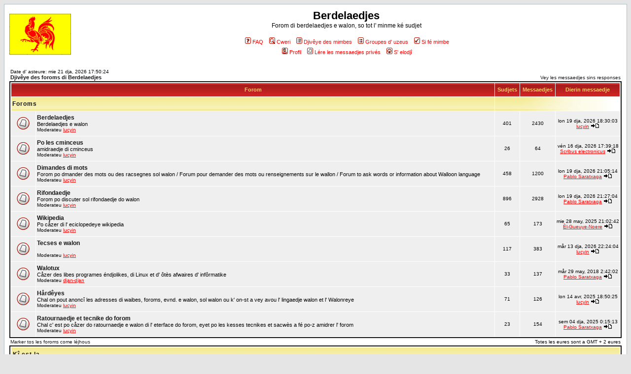

--- FILE ---
content_type: text/html; charset=UTF-8
request_url: https://berdelaedje.walon.org/index.php?sid=8509d3ad856783a7e918a604f2a8f529
body_size: 3623
content:
<!DOCTYPE HTML PUBLIC "-//W3C//DTD HTML 4.01 Transitional//EN">
<html dir="ltr">
<head>
<meta http-equiv="Content-Type" content="text/html; charset=utf-8">
<META HTTP-EQUIV="Content-Language" CONTENT="text/html; language=wa">
<meta http-equiv="Content-Style-Type" content="text/css">

<link rel="top" href="./index.php?sid=0d2b7d4a22cff0b1f3016564d489d0a7" title="Djivêye des foroms di Berdelaedjes">
<link rel="search" href="./search.php?sid=0d2b7d4a22cff0b1f3016564d489d0a7" title="Cweri">
<link rel="help" href="./faq.php?sid=0d2b7d4a22cff0b1f3016564d489d0a7" title="FAQ">
<link rel="author" href="./memberlist.php?sid=0d2b7d4a22cff0b1f3016564d489d0a7" title="Djivêye des mimbes">

<title>Berdelaedjes :: Indecse</title>
<link rel="stylesheet" href="templates/actionpoint/actionpoint.css" type="text/css">
<link rel="shortcut icon" href="/favicon.ico">
</head>
<body bgcolor="#E5E5E5" text="#000000" link="#FF0000" vlink="#FF0000" >

<a name="top"></a>

<table width="100%" cellspacing="0" cellpadding="10" border="0" align="center">
	<tr>
		<td class="bodyline"><table width="100%" cellspacing="0" cellpadding="0" border="0">
			<tr>
				<td><a href="index.php?sid=0d2b7d4a22cff0b1f3016564d489d0a7"><img src="templates/actionpoint/images/logo_phpBB.gif" border="0" alt="Djivêye des foroms di Berdelaedjes" vspace="1" /></a></td>
				<td align="center" width="100%" valign="middle"><span class="maintitle">Berdelaedjes</span><br /><span class="gen">Forom di berdelaedjes e walon, so tot l' minme ké sudjet<br />&nbsp; </span>
				<table cellspacing="0" cellpadding="2" border="0">
					<tr>
						<td align="center" valign="top" nowrap="nowrap"><span class="mainmenu">&nbsp;<a href="faq.php?sid=0d2b7d4a22cff0b1f3016564d489d0a7" class="mainmenu"><img src="templates/actionpoint/images/icon_mini_faq.gif" width="12" height="13" border="0" alt="FAQ" hspace="3" />FAQ</a></span><span class="mainmenu">&nbsp; &nbsp;<a href="search.php?sid=0d2b7d4a22cff0b1f3016564d489d0a7" class="mainmenu"><img src="templates/actionpoint/images/icon_mini_search.gif" width="12" height="13" border="0" alt="Cweri" hspace="3" />Cweri</a>&nbsp; &nbsp;<a href="memberlist.php?sid=0d2b7d4a22cff0b1f3016564d489d0a7" class="mainmenu"><img src="templates/actionpoint/images/icon_mini_members.gif" width="12" height="13" border="0" alt="Djivêye des mimbes" hspace="3" />Djivêye des mimbes</a>&nbsp; &nbsp;<a href="groupcp.php?sid=0d2b7d4a22cff0b1f3016564d489d0a7" class="mainmenu"><img src="templates/actionpoint/images/icon_mini_groups.gif" width="12" height="13" border="0" alt="Groupes d' uzeus" hspace="3" />Groupes d' uzeus</a>&nbsp;
						&nbsp;<a href="profile.php?mode=register&amp;sid=0d2b7d4a22cff0b1f3016564d489d0a7" class="mainmenu"><img src="templates/actionpoint/images/icon_mini_register.gif" width="12" height="13" border="0" alt="Si fé mimbe" hspace="3" />Si fé mimbe</a></span>&nbsp;
						</td>
					</tr>
					<tr>
						<td height="25" align="center" valign="top" nowrap="nowrap"><span class="mainmenu">&nbsp;<a href="profile.php?mode=editprofile&amp;sid=0d2b7d4a22cff0b1f3016564d489d0a7" class="mainmenu"><img src="templates/actionpoint/images/icon_mini_profile.gif" width="12" height="13" border="0" alt="Profil" hspace="3" />Profil</a>&nbsp; &nbsp;<a href="privmsg.php?folder=inbox&amp;sid=0d2b7d4a22cff0b1f3016564d489d0a7" class="mainmenu"><img src="templates/actionpoint/images/icon_mini_message.gif" width="12" height="13" border="0" alt="Lére les messaedjes privés" hspace="3" />Lére les messaedjes privés</a>&nbsp; &nbsp;<a href="login.php?sid=0d2b7d4a22cff0b1f3016564d489d0a7" class="mainmenu"><img src="templates/actionpoint/images/icon_mini_login.gif" width="12" height="13" border="0" alt="S' elodjî" hspace="3" />S' elodjî</a>&nbsp;</span></td>
					</tr>
				</table></td>
			</tr>
		</table>

		<br />

<table width="100%" cellspacing="0" cellpadding="2" border="0" align="center">
  <tr>
	<td align="left" valign="bottom"><span class="gensmall">
	Date d' asteure: mie 21 dja, 2026 17:50:24<br /></span><span class="nav"><a href="index.php?sid=0d2b7d4a22cff0b1f3016564d489d0a7" class="nav">Djivêye des foroms di Berdelaedjes</a></span></td>
	<td align="right" valign="bottom" class="gensmall">
		<a href="search.php?search_id=unanswered&amp;sid=0d2b7d4a22cff0b1f3016564d489d0a7" class="gensmall">Vey les messaedjes sins responses</a></td>
  </tr>
</table>

<table width="100%" cellpadding="2" cellspacing="1" border="0" class="forumline">
  <tr>
	<th colspan="2" class="thCornerL" height="25" nowrap="nowrap">&nbsp;Forom&nbsp;</th>
	<th width="50" class="thTop" nowrap="nowrap">&nbsp;Sudjets&nbsp;</th>
	<th width="50" class="thTop" nowrap="nowrap">&nbsp;Messaedjes&nbsp;</th>
	<th class="thCornerR" nowrap="nowrap">&nbsp;Dierin messaedje&nbsp;</th>
  </tr>
  <tr>
	<td class="catLeft" colspan="2" height="28"><span class="cattitle"><a href="index.php?c=2&amp;sid=0d2b7d4a22cff0b1f3016564d489d0a7" class="cattitle">Foroms</a></span></td>
	<td class="rowpic" colspan="3" align="right">&nbsp;</td>
  </tr>
  <tr>
	<td class="row1" align="center" valign="middle" height="50"><img src="templates/actionpoint/images/folder_big.gif" width="46" height="25" alt="Pont d' noveas messaedjes" title="Pont d' noveas messaedjes" /></td>
	<td class="row1" width="100%" height="50"><span class="forumlink"> <a href="viewforum.php?f=2&amp;sid=0d2b7d4a22cff0b1f3016564d489d0a7" class="forumlink">Berdelaedjes</a><br />
	  </span> <span class="genmed">Berdelaedjes e walon<br />
	  </span><span class="gensmall">Moderateu <a href="profile.php?mode=viewprofile&amp;u=8&amp;sid=0d2b7d4a22cff0b1f3016564d489d0a7">lucyin</a></span></td>
	<td class="row2" align="center" valign="middle" height="50"><span class="gensmall">401</span></td>
	<td class="row2" align="center" valign="middle" height="50"><span class="gensmall">2430</span></td>
	<td class="row2" align="center" valign="middle" height="50" nowrap="nowrap"> <span class="gensmall">lon 19 dja, 2026 18:30:03<br /><a href="profile.php?mode=viewprofile&amp;u=8&amp;sid=0d2b7d4a22cff0b1f3016564d489d0a7">lucyin</a> <a href="viewtopic.php?p=9188&amp;sid=0d2b7d4a22cff0b1f3016564d489d0a7#9188"><img src="templates/actionpoint/images/icon_latest_reply.gif" border="0" alt="Vey les pus vîs messaedjes" title="Vey les pus vîs messaedjes" /></a></span></td>
  </tr>
  <tr>
	<td class="row1" align="center" valign="middle" height="50"><img src="templates/actionpoint/images/folder_big.gif" width="46" height="25" alt="Pont d' noveas messaedjes" title="Pont d' noveas messaedjes" /></td>
	<td class="row1" width="100%" height="50"><span class="forumlink"> <a href="viewforum.php?f=10&amp;sid=0d2b7d4a22cff0b1f3016564d489d0a7" class="forumlink">Po les cminceus</a><br />
	  </span> <span class="genmed">amidraedje di cminceus<br />
	  </span><span class="gensmall">Moderateu <a href="profile.php?mode=viewprofile&amp;u=8&amp;sid=0d2b7d4a22cff0b1f3016564d489d0a7">lucyin</a></span></td>
	<td class="row2" align="center" valign="middle" height="50"><span class="gensmall">26</span></td>
	<td class="row2" align="center" valign="middle" height="50"><span class="gensmall">64</span></td>
	<td class="row2" align="center" valign="middle" height="50" nowrap="nowrap"> <span class="gensmall">vén 16 dja, 2026 17:39:18<br /><a href="profile.php?mode=viewprofile&amp;u=87&amp;sid=0d2b7d4a22cff0b1f3016564d489d0a7">Scribus electronicus</a> <a href="viewtopic.php?p=9177&amp;sid=0d2b7d4a22cff0b1f3016564d489d0a7#9177"><img src="templates/actionpoint/images/icon_latest_reply.gif" border="0" alt="Vey les pus vîs messaedjes" title="Vey les pus vîs messaedjes" /></a></span></td>
  </tr>
  <tr>
	<td class="row1" align="center" valign="middle" height="50"><img src="templates/actionpoint/images/folder_big.gif" width="46" height="25" alt="Pont d' noveas messaedjes" title="Pont d' noveas messaedjes" /></td>
	<td class="row1" width="100%" height="50"><span class="forumlink"> <a href="viewforum.php?f=5&amp;sid=0d2b7d4a22cff0b1f3016564d489d0a7" class="forumlink">Dimandes di mots</a><br />
	  </span> <span class="genmed">Forom po dmander des mots ou des racsegnes sol walon / Forum pour demander des mots ou renseignements sur le wallon / Forum to ask words or information about Walloon language<br />
	  </span><span class="gensmall">Moderateu <a href="profile.php?mode=viewprofile&amp;u=8&amp;sid=0d2b7d4a22cff0b1f3016564d489d0a7">lucyin</a></span></td>
	<td class="row2" align="center" valign="middle" height="50"><span class="gensmall">458</span></td>
	<td class="row2" align="center" valign="middle" height="50"><span class="gensmall">1200</span></td>
	<td class="row2" align="center" valign="middle" height="50" nowrap="nowrap"> <span class="gensmall">lon 19 dja, 2026 21:05:14<br /><a href="profile.php?mode=viewprofile&amp;u=2&amp;sid=0d2b7d4a22cff0b1f3016564d489d0a7">Pablo Saratxaga</a> <a href="viewtopic.php?p=9189&amp;sid=0d2b7d4a22cff0b1f3016564d489d0a7#9189"><img src="templates/actionpoint/images/icon_latest_reply.gif" border="0" alt="Vey les pus vîs messaedjes" title="Vey les pus vîs messaedjes" /></a></span></td>
  </tr>
  <tr>
	<td class="row1" align="center" valign="middle" height="50"><img src="templates/actionpoint/images/folder_big.gif" width="46" height="25" alt="Pont d' noveas messaedjes" title="Pont d' noveas messaedjes" /></td>
	<td class="row1" width="100%" height="50"><span class="forumlink"> <a href="viewforum.php?f=7&amp;sid=0d2b7d4a22cff0b1f3016564d489d0a7" class="forumlink">Rifondaedje</a><br />
	  </span> <span class="genmed">Forom po discuter sol rifondaedje do walon<br />
	  </span><span class="gensmall">Moderateu <a href="profile.php?mode=viewprofile&amp;u=8&amp;sid=0d2b7d4a22cff0b1f3016564d489d0a7">lucyin</a></span></td>
	<td class="row2" align="center" valign="middle" height="50"><span class="gensmall">896</span></td>
	<td class="row2" align="center" valign="middle" height="50"><span class="gensmall">2928</span></td>
	<td class="row2" align="center" valign="middle" height="50" nowrap="nowrap"> <span class="gensmall">lon 19 dja, 2026 21:27:04<br /><a href="profile.php?mode=viewprofile&amp;u=2&amp;sid=0d2b7d4a22cff0b1f3016564d489d0a7">Pablo Saratxaga</a> <a href="viewtopic.php?p=9190&amp;sid=0d2b7d4a22cff0b1f3016564d489d0a7#9190"><img src="templates/actionpoint/images/icon_latest_reply.gif" border="0" alt="Vey les pus vîs messaedjes" title="Vey les pus vîs messaedjes" /></a></span></td>
  </tr>
  <tr>
	<td class="row1" align="center" valign="middle" height="50"><img src="templates/actionpoint/images/folder_big.gif" width="46" height="25" alt="Pont d' noveas messaedjes" title="Pont d' noveas messaedjes" /></td>
	<td class="row1" width="100%" height="50"><span class="forumlink"> <a href="viewforum.php?f=6&amp;sid=0d2b7d4a22cff0b1f3016564d489d0a7" class="forumlink">Wikipedia</a><br />
	  </span> <span class="genmed">Po cåzer di l' eciclopedeye wikipedia<br />
	  </span><span class="gensmall">Moderateu <a href="profile.php?mode=viewprofile&amp;u=8&amp;sid=0d2b7d4a22cff0b1f3016564d489d0a7">lucyin</a></span></td>
	<td class="row2" align="center" valign="middle" height="50"><span class="gensmall">65</span></td>
	<td class="row2" align="center" valign="middle" height="50"><span class="gensmall">173</span></td>
	<td class="row2" align="center" valign="middle" height="50" nowrap="nowrap"> <span class="gensmall">mie 28 may, 2025 21:02:42<br /><a href="profile.php?mode=viewprofile&amp;u=74&amp;sid=0d2b7d4a22cff0b1f3016564d489d0a7">Èl-Gueuye-Noere</a> <a href="viewtopic.php?p=8915&amp;sid=0d2b7d4a22cff0b1f3016564d489d0a7#8915"><img src="templates/actionpoint/images/icon_latest_reply.gif" border="0" alt="Vey les pus vîs messaedjes" title="Vey les pus vîs messaedjes" /></a></span></td>
  </tr>
  <tr>
	<td class="row1" align="center" valign="middle" height="50"><img src="templates/actionpoint/images/folder_big.gif" width="46" height="25" alt="Pont d' noveas messaedjes" title="Pont d' noveas messaedjes" /></td>
	<td class="row1" width="100%" height="50"><span class="forumlink"> <a href="viewforum.php?f=9&amp;sid=0d2b7d4a22cff0b1f3016564d489d0a7" class="forumlink">Tecses e walon</a><br />
	  </span> <span class="genmed"><br />
	  </span><span class="gensmall">Moderateu <a href="profile.php?mode=viewprofile&amp;u=8&amp;sid=0d2b7d4a22cff0b1f3016564d489d0a7">lucyin</a></span></td>
	<td class="row2" align="center" valign="middle" height="50"><span class="gensmall">117</span></td>
	<td class="row2" align="center" valign="middle" height="50"><span class="gensmall">383</span></td>
	<td class="row2" align="center" valign="middle" height="50" nowrap="nowrap"> <span class="gensmall">mår 13 dja, 2026 22:24:04<br /><a href="profile.php?mode=viewprofile&amp;u=8&amp;sid=0d2b7d4a22cff0b1f3016564d489d0a7">lucyin</a> <a href="viewtopic.php?p=9166&amp;sid=0d2b7d4a22cff0b1f3016564d489d0a7#9166"><img src="templates/actionpoint/images/icon_latest_reply.gif" border="0" alt="Vey les pus vîs messaedjes" title="Vey les pus vîs messaedjes" /></a></span></td>
  </tr>
  <tr>
	<td class="row1" align="center" valign="middle" height="50"><img src="templates/actionpoint/images/folder_big.gif" width="46" height="25" alt="Pont d' noveas messaedjes" title="Pont d' noveas messaedjes" /></td>
	<td class="row1" width="100%" height="50"><span class="forumlink"> <a href="viewforum.php?f=8&amp;sid=0d2b7d4a22cff0b1f3016564d489d0a7" class="forumlink">Walotux</a><br />
	  </span> <span class="genmed">Cåzer des libes programes éndjolikes, di Linux et d' ôtès
afwaires d' infôrmatike<br />
	  </span><span class="gensmall">Moderateu <a href="profile.php?mode=viewprofile&amp;u=49&amp;sid=0d2b7d4a22cff0b1f3016564d489d0a7">djan-djan</a></span></td>
	<td class="row2" align="center" valign="middle" height="50"><span class="gensmall">33</span></td>
	<td class="row2" align="center" valign="middle" height="50"><span class="gensmall">137</span></td>
	<td class="row2" align="center" valign="middle" height="50" nowrap="nowrap"> <span class="gensmall">mår 29 may, 2018 2:42:02<br /><a href="profile.php?mode=viewprofile&amp;u=2&amp;sid=0d2b7d4a22cff0b1f3016564d489d0a7">Pablo Saratxaga</a> <a href="viewtopic.php?p=5910&amp;sid=0d2b7d4a22cff0b1f3016564d489d0a7#5910"><img src="templates/actionpoint/images/icon_latest_reply.gif" border="0" alt="Vey les pus vîs messaedjes" title="Vey les pus vîs messaedjes" /></a></span></td>
  </tr>
  <tr>
	<td class="row1" align="center" valign="middle" height="50"><img src="templates/actionpoint/images/folder_big.gif" width="46" height="25" alt="Pont d' noveas messaedjes" title="Pont d' noveas messaedjes" /></td>
	<td class="row1" width="100%" height="50"><span class="forumlink"> <a href="viewforum.php?f=3&amp;sid=0d2b7d4a22cff0b1f3016564d489d0a7" class="forumlink">Hårdêyes</a><br />
	  </span> <span class="genmed">Chal on pout anoncî les adresses di waibes, foroms, evnd. e walon, sol walon ou k' on-st a vey avou l' lingaedje walon et l' Walonreye<br />
	  </span><span class="gensmall">Moderateu <a href="profile.php?mode=viewprofile&amp;u=8&amp;sid=0d2b7d4a22cff0b1f3016564d489d0a7">lucyin</a></span></td>
	<td class="row2" align="center" valign="middle" height="50"><span class="gensmall">71</span></td>
	<td class="row2" align="center" valign="middle" height="50"><span class="gensmall">126</span></td>
	<td class="row2" align="center" valign="middle" height="50" nowrap="nowrap"> <span class="gensmall">lon 14 avr, 2025 18:50:25<br /><a href="profile.php?mode=viewprofile&amp;u=8&amp;sid=0d2b7d4a22cff0b1f3016564d489d0a7">lucyin</a> <a href="viewtopic.php?p=8825&amp;sid=0d2b7d4a22cff0b1f3016564d489d0a7#8825"><img src="templates/actionpoint/images/icon_latest_reply.gif" border="0" alt="Vey les pus vîs messaedjes" title="Vey les pus vîs messaedjes" /></a></span></td>
  </tr>
  <tr>
	<td class="row1" align="center" valign="middle" height="50"><img src="templates/actionpoint/images/folder_big.gif" width="46" height="25" alt="Pont d' noveas messaedjes" title="Pont d' noveas messaedjes" /></td>
	<td class="row1" width="100%" height="50"><span class="forumlink"> <a href="viewforum.php?f=4&amp;sid=0d2b7d4a22cff0b1f3016564d489d0a7" class="forumlink">Ratournaedje et tecnike do forom</a><br />
	  </span> <span class="genmed">Chal c' est po cåzer do ratournaedje e walon di l' eterface do forom, eyet po les kesses tecnikes et sacwès a fé po-z amidrer l' forom<br />
	  </span><span class="gensmall">Moderateu <a href="profile.php?mode=viewprofile&amp;u=8&amp;sid=0d2b7d4a22cff0b1f3016564d489d0a7">lucyin</a></span></td>
	<td class="row2" align="center" valign="middle" height="50"><span class="gensmall">23</span></td>
	<td class="row2" align="center" valign="middle" height="50"><span class="gensmall">154</span></td>
	<td class="row2" align="center" valign="middle" height="50" nowrap="nowrap"> <span class="gensmall">sem 04 dja, 2025 0:15:13<br /><a href="profile.php?mode=viewprofile&amp;u=2&amp;sid=0d2b7d4a22cff0b1f3016564d489d0a7">Pablo Saratxaga</a> <a href="viewtopic.php?p=8664&amp;sid=0d2b7d4a22cff0b1f3016564d489d0a7#8664"><img src="templates/actionpoint/images/icon_latest_reply.gif" border="0" alt="Vey les pus vîs messaedjes" title="Vey les pus vîs messaedjes" /></a></span></td>
  </tr>
</table>

<table width="100%" cellspacing="0" border="0" align="center" cellpadding="2">
  <tr>
	<td align="left"><span class="gensmall"><a href="index.php?mark=forums&amp;sid=0d2b7d4a22cff0b1f3016564d489d0a7" class="gensmall">Marker tos les foroms come léjhous</a></span></td>
	<td align="right"><span class="gensmall">Totes les eures sont a GMT + 2 eures</span></td>
  </tr>
</table>

<table width="100%" cellpadding="3" cellspacing="1" border="0" class="forumline">
  <tr>
	<td class="catHead" colspan="2" height="28"><span class="cattitle"><a href="viewonline.php?sid=0d2b7d4a22cff0b1f3016564d489d0a7" class="cattitle">Kî est la</a></span></td>
  </tr>
  <tr>
	<td class="row1" align="center" valign="middle" rowspan="2"><img src="templates/actionpoint/images/whosonline.gif" alt="Kî est la" /></td>
	<td class="row1" align="left" width="100%"><span class="gensmall">Les uzeus ont scrît on totå di <b>7595</b> årtikes<br />I gn a <b>192</b> uzeus edjîstrés<br />Li dierin uzeu ki s' a-st edjîstré c' est <b><a href="profile.php?mode=viewprofile&amp;u=218&amp;sid=0d2b7d4a22cff0b1f3016564d489d0a7">ReggieMc</a></b></span>
	</td>
  </tr>
  <tr>
	<td class="row1" align="left"><span class="gensmall">Å totå i gn a <b>244</b> uzeus d' raloyîs :: 0 edjîstrés, 0 catchîs et 244 viziteus &nbsp; [ <span style="color:#F9D051">Manaedjeu</span> ] &nbsp; [ <span style="color:#800505">Moderateu</span> ]<br />Li pus k' i gn a yeu d' uzeus raloyîs å minme moumint ç' a stî <b>1477</b>, li mie 13 awo, 2025 16:45:26<br />Uzeus edjîstrés: Nolu</span></td>
  </tr>
</table>

<table width="100%" cellpadding="1" cellspacing="1" border="0">
	<td align="left" valign="top"><span class="gensmall">Ces dnêyes sont metowes a djoû totes les cénk munutes</span></td>
</table>

<form method="post" action="login.php?sid=0d2b7d4a22cff0b1f3016564d489d0a7">
  <table width="100%" cellpadding="3" cellspacing="1" border="0" class="forumline">
	<tr>
	  <td class="catHead" height="28"><a name="login"></a><span class="cattitle">S' elodjî</span></td>
	</tr>
	<tr>
	  <td class="row1" align="center" valign="middle" height="28"><span class="gensmall">No d' uzeu:
		<input class="post" type="text" name="username" size="10" />
		&nbsp;&nbsp;&nbsp;Sicret:
		<input class="post" type="password" name="password" size="10" />
		&nbsp;&nbsp; &nbsp;&nbsp;M' elodjî otomaticmint a tchaeke vizite
		<input class="text" type="checkbox" name="autologin" />
		&nbsp;&nbsp;&nbsp;
		<input type="submit" class="mainoption" name="login" value="S' elodjî" />
		</span> </td>
	</tr>
  </table>
 </form>

<br clear="all" />

<table cellspacing="3" border="0" align="center" cellpadding="0">
  <tr>
	<td width="20" align="center"><img src="templates/actionpoint/images/folder_new.gif" alt="Noveas messaedjes"/></td>
	<td><span class="gensmall">Noveas messaedjes</span></td>
	<td>&nbsp;&nbsp;</td>
	<td width="20" align="center"><img src="templates/actionpoint/images/folder.gif" alt="Pont d' noveas messaedjes" /></td>
	<td><span class="gensmall">Pont d' noveas messaedjes</span></td>
	<td>&nbsp;&nbsp;</td>
	<td width="20" align="center"><img src="templates/actionpoint/images/folder_lock.gif" alt="Forom edjalé" /></td>
	<td><span class="gensmall">Forom edjalé</span></td>
  </tr>
</table>


<div align="center"><span class="copyright"><br /><br />
<!--
	We request you retain the full copyright notice below including the link to www.phpbb.com.
	This not only gives respect to the large amount of time given freely by the developers
	but also helps build interest, traffic and use of phpBB 2.0. If you cannot (for good
	reason) retain the full copyright we request you at least leave in place the
	Powered by phpBB  line, with phpBB linked to www.phpbb.com. If you refuse
	to include even this then support on our forums may be affected.

	The phpBB Group : 2002
// -->
Powered by <a href="http://www.phpbb.com/" target="_phpbb" class="copyright">phpBB</a>  &copy; 2001 phpBB Group<br /></span></div>
		</td>
	</tr>
</table>

</body>
</html>

